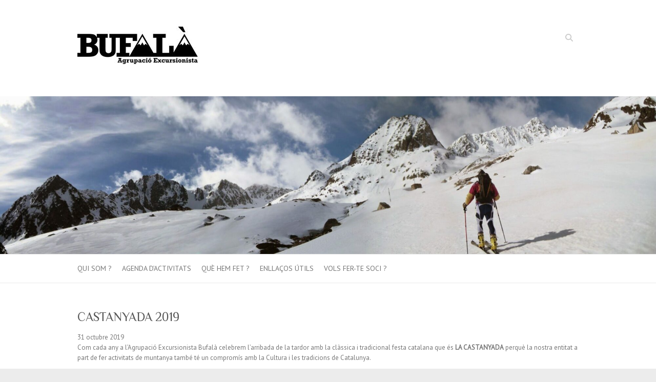

--- FILE ---
content_type: text/html; charset=UTF-8
request_url: https://aebufala.entitatsbadalona.net/diba_agenda/castanyada-2019/
body_size: 8734
content:

<!DOCTYPE html>
<html lang="ca">
<head>

		<meta charset="UTF-8" />
	<meta name="viewport" content="width=device-width">
	<link rel="profile" href="http://gmpg.org/xfn/11" />
	<link rel="pingback" href="https://aebufala.entitatsbadalona.net/xmlrpc.php" />	
<title>CASTANYADA 2019 &#8211; AGRUPACIÓ EXCURSIONISTA BUFALÀ</title>
<meta name='robots' content='max-image-preview:large' />
	<style>img:is([sizes="auto" i], [sizes^="auto," i]) { contain-intrinsic-size: 3000px 1500px }</style>
	<link rel='dns-prefetch' href='//fonts.googleapis.com' />
<link rel="alternate" type="application/rss+xml" title="AGRUPACIÓ EXCURSIONISTA BUFALÀ &raquo; Canal d&#039;informació" href="https://aebufala.entitatsbadalona.net/feed/" />
<link rel="alternate" type="application/rss+xml" title="AGRUPACIÓ EXCURSIONISTA BUFALÀ &raquo; Canal dels comentaris" href="https://aebufala.entitatsbadalona.net/comments/feed/" />
<link rel="alternate" type="application/rss+xml" title="AGRUPACIÓ EXCURSIONISTA BUFALÀ &raquo; CASTANYADA 2019 Canal dels comentaris" href="https://aebufala.entitatsbadalona.net/diba_agenda/castanyada-2019/feed/" />
<link rel="alternate" type="application/rss+xml" title="Agenda" href="https://aebufala.entitatsbadalona.net/feed/?post_type=diba_agenda" />
<script type="text/javascript">
/* <![CDATA[ */
window._wpemojiSettings = {"baseUrl":"https:\/\/s.w.org\/images\/core\/emoji\/15.0.3\/72x72\/","ext":".png","svgUrl":"https:\/\/s.w.org\/images\/core\/emoji\/15.0.3\/svg\/","svgExt":".svg","source":{"concatemoji":"https:\/\/aebufala.entitatsbadalona.net\/wp-includes\/js\/wp-emoji-release.min.js?ver=6.7.1"}};
/*! This file is auto-generated */
!function(i,n){var o,s,e;function c(e){try{var t={supportTests:e,timestamp:(new Date).valueOf()};sessionStorage.setItem(o,JSON.stringify(t))}catch(e){}}function p(e,t,n){e.clearRect(0,0,e.canvas.width,e.canvas.height),e.fillText(t,0,0);var t=new Uint32Array(e.getImageData(0,0,e.canvas.width,e.canvas.height).data),r=(e.clearRect(0,0,e.canvas.width,e.canvas.height),e.fillText(n,0,0),new Uint32Array(e.getImageData(0,0,e.canvas.width,e.canvas.height).data));return t.every(function(e,t){return e===r[t]})}function u(e,t,n){switch(t){case"flag":return n(e,"\ud83c\udff3\ufe0f\u200d\u26a7\ufe0f","\ud83c\udff3\ufe0f\u200b\u26a7\ufe0f")?!1:!n(e,"\ud83c\uddfa\ud83c\uddf3","\ud83c\uddfa\u200b\ud83c\uddf3")&&!n(e,"\ud83c\udff4\udb40\udc67\udb40\udc62\udb40\udc65\udb40\udc6e\udb40\udc67\udb40\udc7f","\ud83c\udff4\u200b\udb40\udc67\u200b\udb40\udc62\u200b\udb40\udc65\u200b\udb40\udc6e\u200b\udb40\udc67\u200b\udb40\udc7f");case"emoji":return!n(e,"\ud83d\udc26\u200d\u2b1b","\ud83d\udc26\u200b\u2b1b")}return!1}function f(e,t,n){var r="undefined"!=typeof WorkerGlobalScope&&self instanceof WorkerGlobalScope?new OffscreenCanvas(300,150):i.createElement("canvas"),a=r.getContext("2d",{willReadFrequently:!0}),o=(a.textBaseline="top",a.font="600 32px Arial",{});return e.forEach(function(e){o[e]=t(a,e,n)}),o}function t(e){var t=i.createElement("script");t.src=e,t.defer=!0,i.head.appendChild(t)}"undefined"!=typeof Promise&&(o="wpEmojiSettingsSupports",s=["flag","emoji"],n.supports={everything:!0,everythingExceptFlag:!0},e=new Promise(function(e){i.addEventListener("DOMContentLoaded",e,{once:!0})}),new Promise(function(t){var n=function(){try{var e=JSON.parse(sessionStorage.getItem(o));if("object"==typeof e&&"number"==typeof e.timestamp&&(new Date).valueOf()<e.timestamp+604800&&"object"==typeof e.supportTests)return e.supportTests}catch(e){}return null}();if(!n){if("undefined"!=typeof Worker&&"undefined"!=typeof OffscreenCanvas&&"undefined"!=typeof URL&&URL.createObjectURL&&"undefined"!=typeof Blob)try{var e="postMessage("+f.toString()+"("+[JSON.stringify(s),u.toString(),p.toString()].join(",")+"));",r=new Blob([e],{type:"text/javascript"}),a=new Worker(URL.createObjectURL(r),{name:"wpTestEmojiSupports"});return void(a.onmessage=function(e){c(n=e.data),a.terminate(),t(n)})}catch(e){}c(n=f(s,u,p))}t(n)}).then(function(e){for(var t in e)n.supports[t]=e[t],n.supports.everything=n.supports.everything&&n.supports[t],"flag"!==t&&(n.supports.everythingExceptFlag=n.supports.everythingExceptFlag&&n.supports[t]);n.supports.everythingExceptFlag=n.supports.everythingExceptFlag&&!n.supports.flag,n.DOMReady=!1,n.readyCallback=function(){n.DOMReady=!0}}).then(function(){return e}).then(function(){var e;n.supports.everything||(n.readyCallback(),(e=n.source||{}).concatemoji?t(e.concatemoji):e.wpemoji&&e.twemoji&&(t(e.twemoji),t(e.wpemoji)))}))}((window,document),window._wpemojiSettings);
/* ]]> */
</script>
<style id='wp-emoji-styles-inline-css' type='text/css'>

	img.wp-smiley, img.emoji {
		display: inline !important;
		border: none !important;
		box-shadow: none !important;
		height: 1em !important;
		width: 1em !important;
		margin: 0 0.07em !important;
		vertical-align: -0.1em !important;
		background: none !important;
		padding: 0 !important;
	}
</style>
<link rel='stylesheet' id='wp-block-library-css' href='https://aebufala.entitatsbadalona.net/wp-includes/css/dist/block-library/style.min.css?ver=6.7.1' type='text/css' media='all' />
<style id='classic-theme-styles-inline-css' type='text/css'>
/*! This file is auto-generated */
.wp-block-button__link{color:#fff;background-color:#32373c;border-radius:9999px;box-shadow:none;text-decoration:none;padding:calc(.667em + 2px) calc(1.333em + 2px);font-size:1.125em}.wp-block-file__button{background:#32373c;color:#fff;text-decoration:none}
</style>
<style id='global-styles-inline-css' type='text/css'>
:root{--wp--preset--aspect-ratio--square: 1;--wp--preset--aspect-ratio--4-3: 4/3;--wp--preset--aspect-ratio--3-4: 3/4;--wp--preset--aspect-ratio--3-2: 3/2;--wp--preset--aspect-ratio--2-3: 2/3;--wp--preset--aspect-ratio--16-9: 16/9;--wp--preset--aspect-ratio--9-16: 9/16;--wp--preset--color--black: #000000;--wp--preset--color--cyan-bluish-gray: #abb8c3;--wp--preset--color--white: #ffffff;--wp--preset--color--pale-pink: #f78da7;--wp--preset--color--vivid-red: #cf2e2e;--wp--preset--color--luminous-vivid-orange: #ff6900;--wp--preset--color--luminous-vivid-amber: #fcb900;--wp--preset--color--light-green-cyan: #7bdcb5;--wp--preset--color--vivid-green-cyan: #00d084;--wp--preset--color--pale-cyan-blue: #8ed1fc;--wp--preset--color--vivid-cyan-blue: #0693e3;--wp--preset--color--vivid-purple: #9b51e0;--wp--preset--gradient--vivid-cyan-blue-to-vivid-purple: linear-gradient(135deg,rgba(6,147,227,1) 0%,rgb(155,81,224) 100%);--wp--preset--gradient--light-green-cyan-to-vivid-green-cyan: linear-gradient(135deg,rgb(122,220,180) 0%,rgb(0,208,130) 100%);--wp--preset--gradient--luminous-vivid-amber-to-luminous-vivid-orange: linear-gradient(135deg,rgba(252,185,0,1) 0%,rgba(255,105,0,1) 100%);--wp--preset--gradient--luminous-vivid-orange-to-vivid-red: linear-gradient(135deg,rgba(255,105,0,1) 0%,rgb(207,46,46) 100%);--wp--preset--gradient--very-light-gray-to-cyan-bluish-gray: linear-gradient(135deg,rgb(238,238,238) 0%,rgb(169,184,195) 100%);--wp--preset--gradient--cool-to-warm-spectrum: linear-gradient(135deg,rgb(74,234,220) 0%,rgb(151,120,209) 20%,rgb(207,42,186) 40%,rgb(238,44,130) 60%,rgb(251,105,98) 80%,rgb(254,248,76) 100%);--wp--preset--gradient--blush-light-purple: linear-gradient(135deg,rgb(255,206,236) 0%,rgb(152,150,240) 100%);--wp--preset--gradient--blush-bordeaux: linear-gradient(135deg,rgb(254,205,165) 0%,rgb(254,45,45) 50%,rgb(107,0,62) 100%);--wp--preset--gradient--luminous-dusk: linear-gradient(135deg,rgb(255,203,112) 0%,rgb(199,81,192) 50%,rgb(65,88,208) 100%);--wp--preset--gradient--pale-ocean: linear-gradient(135deg,rgb(255,245,203) 0%,rgb(182,227,212) 50%,rgb(51,167,181) 100%);--wp--preset--gradient--electric-grass: linear-gradient(135deg,rgb(202,248,128) 0%,rgb(113,206,126) 100%);--wp--preset--gradient--midnight: linear-gradient(135deg,rgb(2,3,129) 0%,rgb(40,116,252) 100%);--wp--preset--font-size--small: 13px;--wp--preset--font-size--medium: 20px;--wp--preset--font-size--large: 36px;--wp--preset--font-size--x-large: 42px;--wp--preset--spacing--20: 0.44rem;--wp--preset--spacing--30: 0.67rem;--wp--preset--spacing--40: 1rem;--wp--preset--spacing--50: 1.5rem;--wp--preset--spacing--60: 2.25rem;--wp--preset--spacing--70: 3.38rem;--wp--preset--spacing--80: 5.06rem;--wp--preset--shadow--natural: 6px 6px 9px rgba(0, 0, 0, 0.2);--wp--preset--shadow--deep: 12px 12px 50px rgba(0, 0, 0, 0.4);--wp--preset--shadow--sharp: 6px 6px 0px rgba(0, 0, 0, 0.2);--wp--preset--shadow--outlined: 6px 6px 0px -3px rgba(255, 255, 255, 1), 6px 6px rgba(0, 0, 0, 1);--wp--preset--shadow--crisp: 6px 6px 0px rgba(0, 0, 0, 1);}:where(.is-layout-flex){gap: 0.5em;}:where(.is-layout-grid){gap: 0.5em;}body .is-layout-flex{display: flex;}.is-layout-flex{flex-wrap: wrap;align-items: center;}.is-layout-flex > :is(*, div){margin: 0;}body .is-layout-grid{display: grid;}.is-layout-grid > :is(*, div){margin: 0;}:where(.wp-block-columns.is-layout-flex){gap: 2em;}:where(.wp-block-columns.is-layout-grid){gap: 2em;}:where(.wp-block-post-template.is-layout-flex){gap: 1.25em;}:where(.wp-block-post-template.is-layout-grid){gap: 1.25em;}.has-black-color{color: var(--wp--preset--color--black) !important;}.has-cyan-bluish-gray-color{color: var(--wp--preset--color--cyan-bluish-gray) !important;}.has-white-color{color: var(--wp--preset--color--white) !important;}.has-pale-pink-color{color: var(--wp--preset--color--pale-pink) !important;}.has-vivid-red-color{color: var(--wp--preset--color--vivid-red) !important;}.has-luminous-vivid-orange-color{color: var(--wp--preset--color--luminous-vivid-orange) !important;}.has-luminous-vivid-amber-color{color: var(--wp--preset--color--luminous-vivid-amber) !important;}.has-light-green-cyan-color{color: var(--wp--preset--color--light-green-cyan) !important;}.has-vivid-green-cyan-color{color: var(--wp--preset--color--vivid-green-cyan) !important;}.has-pale-cyan-blue-color{color: var(--wp--preset--color--pale-cyan-blue) !important;}.has-vivid-cyan-blue-color{color: var(--wp--preset--color--vivid-cyan-blue) !important;}.has-vivid-purple-color{color: var(--wp--preset--color--vivid-purple) !important;}.has-black-background-color{background-color: var(--wp--preset--color--black) !important;}.has-cyan-bluish-gray-background-color{background-color: var(--wp--preset--color--cyan-bluish-gray) !important;}.has-white-background-color{background-color: var(--wp--preset--color--white) !important;}.has-pale-pink-background-color{background-color: var(--wp--preset--color--pale-pink) !important;}.has-vivid-red-background-color{background-color: var(--wp--preset--color--vivid-red) !important;}.has-luminous-vivid-orange-background-color{background-color: var(--wp--preset--color--luminous-vivid-orange) !important;}.has-luminous-vivid-amber-background-color{background-color: var(--wp--preset--color--luminous-vivid-amber) !important;}.has-light-green-cyan-background-color{background-color: var(--wp--preset--color--light-green-cyan) !important;}.has-vivid-green-cyan-background-color{background-color: var(--wp--preset--color--vivid-green-cyan) !important;}.has-pale-cyan-blue-background-color{background-color: var(--wp--preset--color--pale-cyan-blue) !important;}.has-vivid-cyan-blue-background-color{background-color: var(--wp--preset--color--vivid-cyan-blue) !important;}.has-vivid-purple-background-color{background-color: var(--wp--preset--color--vivid-purple) !important;}.has-black-border-color{border-color: var(--wp--preset--color--black) !important;}.has-cyan-bluish-gray-border-color{border-color: var(--wp--preset--color--cyan-bluish-gray) !important;}.has-white-border-color{border-color: var(--wp--preset--color--white) !important;}.has-pale-pink-border-color{border-color: var(--wp--preset--color--pale-pink) !important;}.has-vivid-red-border-color{border-color: var(--wp--preset--color--vivid-red) !important;}.has-luminous-vivid-orange-border-color{border-color: var(--wp--preset--color--luminous-vivid-orange) !important;}.has-luminous-vivid-amber-border-color{border-color: var(--wp--preset--color--luminous-vivid-amber) !important;}.has-light-green-cyan-border-color{border-color: var(--wp--preset--color--light-green-cyan) !important;}.has-vivid-green-cyan-border-color{border-color: var(--wp--preset--color--vivid-green-cyan) !important;}.has-pale-cyan-blue-border-color{border-color: var(--wp--preset--color--pale-cyan-blue) !important;}.has-vivid-cyan-blue-border-color{border-color: var(--wp--preset--color--vivid-cyan-blue) !important;}.has-vivid-purple-border-color{border-color: var(--wp--preset--color--vivid-purple) !important;}.has-vivid-cyan-blue-to-vivid-purple-gradient-background{background: var(--wp--preset--gradient--vivid-cyan-blue-to-vivid-purple) !important;}.has-light-green-cyan-to-vivid-green-cyan-gradient-background{background: var(--wp--preset--gradient--light-green-cyan-to-vivid-green-cyan) !important;}.has-luminous-vivid-amber-to-luminous-vivid-orange-gradient-background{background: var(--wp--preset--gradient--luminous-vivid-amber-to-luminous-vivid-orange) !important;}.has-luminous-vivid-orange-to-vivid-red-gradient-background{background: var(--wp--preset--gradient--luminous-vivid-orange-to-vivid-red) !important;}.has-very-light-gray-to-cyan-bluish-gray-gradient-background{background: var(--wp--preset--gradient--very-light-gray-to-cyan-bluish-gray) !important;}.has-cool-to-warm-spectrum-gradient-background{background: var(--wp--preset--gradient--cool-to-warm-spectrum) !important;}.has-blush-light-purple-gradient-background{background: var(--wp--preset--gradient--blush-light-purple) !important;}.has-blush-bordeaux-gradient-background{background: var(--wp--preset--gradient--blush-bordeaux) !important;}.has-luminous-dusk-gradient-background{background: var(--wp--preset--gradient--luminous-dusk) !important;}.has-pale-ocean-gradient-background{background: var(--wp--preset--gradient--pale-ocean) !important;}.has-electric-grass-gradient-background{background: var(--wp--preset--gradient--electric-grass) !important;}.has-midnight-gradient-background{background: var(--wp--preset--gradient--midnight) !important;}.has-small-font-size{font-size: var(--wp--preset--font-size--small) !important;}.has-medium-font-size{font-size: var(--wp--preset--font-size--medium) !important;}.has-large-font-size{font-size: var(--wp--preset--font-size--large) !important;}.has-x-large-font-size{font-size: var(--wp--preset--font-size--x-large) !important;}
:where(.wp-block-post-template.is-layout-flex){gap: 1.25em;}:where(.wp-block-post-template.is-layout-grid){gap: 1.25em;}
:where(.wp-block-columns.is-layout-flex){gap: 2em;}:where(.wp-block-columns.is-layout-grid){gap: 2em;}
:root :where(.wp-block-pullquote){font-size: 1.5em;line-height: 1.6;}
</style>
<link rel='stylesheet' id='attitude_style-css' href='https://aebufala.entitatsbadalona.net/wp-content/themes/attitude/style.css?ver=6.7.1' type='text/css' media='all' />
<link rel='stylesheet' id='attitude-font-awesome-css' href='https://aebufala.entitatsbadalona.net/wp-content/themes/attitude/font-awesome/css/all.min.css?ver=6.7.1' type='text/css' media='all' />
<link rel='stylesheet' id='google_fonts-css' href='//fonts.googleapis.com/css?family=PT+Sans%7CPhilosopher&#038;ver=6.7.1' type='text/css' media='all' />
<script type="text/javascript" src="https://aebufala.entitatsbadalona.net/wp-includes/js/jquery/jquery.min.js?ver=3.7.1" id="jquery-core-js"></script>
<script type="text/javascript" src="https://aebufala.entitatsbadalona.net/wp-includes/js/jquery/jquery-migrate.min.js?ver=3.4.1" id="jquery-migrate-js"></script>
<!--[if lt IE 9]>
<script type="text/javascript" src="https://aebufala.entitatsbadalona.net/wp-content/themes/attitude/library/js/html5.min.js?ver=3.7.3" id="html5-js"></script>
<![endif]-->
<script type="text/javascript" src="https://aebufala.entitatsbadalona.net/wp-content/themes/attitude/library/js/scripts.js?ver=6.7.1" id="attitude-scripts-js"></script>
<script type="text/javascript" src="https://aebufala.entitatsbadalona.net/wp-content/themes/attitude/library/js/backtotop.js?ver=6.7.1" id="backtotop-js"></script>
<link rel="https://api.w.org/" href="https://aebufala.entitatsbadalona.net/wp-json/" /><link rel="EditURI" type="application/rsd+xml" title="RSD" href="https://aebufala.entitatsbadalona.net/xmlrpc.php?rsd" />

<link rel="canonical" href="https://aebufala.entitatsbadalona.net/diba_agenda/castanyada-2019/" />
<link rel='shortlink' href='https://aebufala.entitatsbadalona.net/?p=1809' />
<link rel="alternate" title="oEmbed (JSON)" type="application/json+oembed" href="https://aebufala.entitatsbadalona.net/wp-json/oembed/1.0/embed?url=https%3A%2F%2Faebufala.entitatsbadalona.net%2Fdiba_agenda%2Fcastanyada-2019%2F" />
<link rel="alternate" title="oEmbed (XML)" type="text/xml+oembed" href="https://aebufala.entitatsbadalona.net/wp-json/oembed/1.0/embed?url=https%3A%2F%2Faebufala.entitatsbadalona.net%2Fdiba_agenda%2Fcastanyada-2019%2F&#038;format=xml" />
<meta name="generator" content="Elementor 3.27.6; features: e_font_icon_svg, additional_custom_breakpoints, e_element_cache; settings: css_print_method-external, google_font-enabled, font_display-auto">
			<style>
				.e-con.e-parent:nth-of-type(n+4):not(.e-lazyloaded):not(.e-no-lazyload),
				.e-con.e-parent:nth-of-type(n+4):not(.e-lazyloaded):not(.e-no-lazyload) * {
					background-image: none !important;
				}
				@media screen and (max-height: 1024px) {
					.e-con.e-parent:nth-of-type(n+3):not(.e-lazyloaded):not(.e-no-lazyload),
					.e-con.e-parent:nth-of-type(n+3):not(.e-lazyloaded):not(.e-no-lazyload) * {
						background-image: none !important;
					}
				}
				@media screen and (max-height: 640px) {
					.e-con.e-parent:nth-of-type(n+2):not(.e-lazyloaded):not(.e-no-lazyload),
					.e-con.e-parent:nth-of-type(n+2):not(.e-lazyloaded):not(.e-no-lazyload) * {
						background-image: none !important;
					}
				}
			</style>
			<link rel="icon" href="https://aebufala.entitatsbadalona.net/wp-content/uploads/sites/14/2018/06/cropped-NouLogoAEBufalà_Negre_Quadrat_512x512-32x32.jpg" sizes="32x32" />
<link rel="icon" href="https://aebufala.entitatsbadalona.net/wp-content/uploads/sites/14/2018/06/cropped-NouLogoAEBufalà_Negre_Quadrat_512x512-192x192.jpg" sizes="192x192" />
<link rel="apple-touch-icon" href="https://aebufala.entitatsbadalona.net/wp-content/uploads/sites/14/2018/06/cropped-NouLogoAEBufalà_Negre_Quadrat_512x512-180x180.jpg" />
<meta name="msapplication-TileImage" content="https://aebufala.entitatsbadalona.net/wp-content/uploads/sites/14/2018/06/cropped-NouLogoAEBufalà_Negre_Quadrat_512x512-270x270.jpg" />

</head>

<body class="diba_agenda-template-default single single-diba_agenda postid-1809 attitude full-width-template wide-layout elementor-default elementor-kit-2414">
		
	<div class="wrapper">
				<header id="branding" >
				
	<div class="container clearfix">
		<div class="hgroup-wrap clearfix">
			<section class="hgroup-right">
			
			<div class="social-profiles clearfix">
				<ul>
			</ul>
			</div><!-- .social-profiles -->	<form action="https://aebufala.entitatsbadalona.net/" class="searchform clearfix" method="get">
		<label class="assistive-text" for="s">Search</label>
		<input type="text" placeholder="Search" class="s field" name="s">
	</form><!-- .searchform -->
				<button class="menu-toggle">Responsive Menu</button>
			</section><!-- .hgroup-right -->	
				<hgroup id="site-logo" class="clearfix">
																		<h2 id="site-title"> 
								<a href="https://aebufala.entitatsbadalona.net/" title="AGRUPACIÓ EXCURSIONISTA BUFALÀ" rel="home">
									<img src="https://aebufala.entitatsbadalona.net/wp-content/uploads/sites/14/2018/06/cropped-NouLogoAEBufala_NegreReduit.jpg" alt="AGRUPACIÓ EXCURSIONISTA BUFALÀ">
								</a>
							</h2>
												
				</hgroup><!-- #site-logo -->
			
		</div><!-- .hgroup-wrap -->
	</div><!-- .container -->	
					<a href="https://aebufala.entitatsbadalona.net/" title="AGRUPACIÓ EXCURSIONISTA BUFALÀ"><img fetchpriority="high" src="https://aebufala.entitatsbadalona.net/wp-content/uploads/sites/14/2026/01/cropped-Foto-portada-nova-web-aeb-scaled-1.jpg" class="header-image" width="2000" height="481" alt="AGRUPACIÓ EXCURSIONISTA BUFALÀ"></a>
				
	<nav id="access" class="clearfix">
					<div class="container clearfix"><ul class="root"><li id="menu-item-2590" class="menu-item menu-item-type-post_type menu-item-object-page menu-item-2590"><a href="https://aebufala.entitatsbadalona.net/lentitat/">Qui som ?</a></li>
<li id="menu-item-202" class="menu-item menu-item-type-post_type menu-item-object-page menu-item-202"><a href="https://aebufala.entitatsbadalona.net/a-g-e-n-d-a/">Agenda d’Activitats</a></li>
<li id="menu-item-2657" class="menu-item menu-item-type-post_type menu-item-object-page menu-item-has-children menu-item-2657"><a href="https://aebufala.entitatsbadalona.net/qhf/">Què Hem Fet ?</a>
<ul class="sub-menu">
	<li id="menu-item-2647" class="menu-item menu-item-type-taxonomy menu-item-object-category menu-item-2647"><a href="https://aebufala.entitatsbadalona.net/category/activitats/alta-muntanya/">Alta muntanya</a></li>
	<li id="menu-item-2648" class="menu-item menu-item-type-taxonomy menu-item-object-category menu-item-2648"><a href="https://aebufala.entitatsbadalona.net/category/activitats/btt/">BTT</a></li>
	<li id="menu-item-2621" class="menu-item menu-item-type-taxonomy menu-item-object-category menu-item-2621"><a href="https://aebufala.entitatsbadalona.net/category/activitats/escalada/">Escalada</a></li>
	<li id="menu-item-2620" class="menu-item menu-item-type-taxonomy menu-item-object-category menu-item-2620"><a href="https://aebufala.entitatsbadalona.net/category/activitats/esqui-de-muntanya/">Esquí de Muntanya</a></li>
	<li id="menu-item-2619" class="menu-item menu-item-type-taxonomy menu-item-object-category menu-item-2619"><a href="https://aebufala.entitatsbadalona.net/category/activitats/excursionisme/">Excursionisme</a></li>
</ul>
</li>
<li id="menu-item-215" class="menu-item menu-item-type-post_type menu-item-object-page menu-item-215"><a href="https://aebufala.entitatsbadalona.net/enllacos/">Enllaços Útils</a></li>
<li id="menu-item-213" class="menu-item menu-item-type-post_type menu-item-object-page menu-item-213"><a href="https://aebufala.entitatsbadalona.net/fes-te-soci/">Vols fer-te SOCI ?</a></li>
</ul></div><!-- .container -->
					</nav><!-- #access --> 		
				</header>
		
				<div id="main" class="container clearfix">

<div id="container">
	

<div id="content">	<section id="post-1809" class="post-1809 diba_agenda type-diba_agenda status-publish has-post-thumbnail hentry post type-post">
		<article>

			
			<header class="entry-header">
    			<h1 class="entry-title">
    				CASTANYADA 2019    			</h1><!-- .entry-title -->
  			</header>

  			
  			
  			<div class="entry-content clearfix">
    			<div class="agenda-date">31 octubre 2019</div><div class="entry-info"></div><p>Com cada any a l’Agrupació Excursionista Bufalà celebrem l’arribada de la tardor amb la clàssica i tradicional festa catalana que és <strong>LA CASTANYADA</strong> perquè la nostra entitat a part de fer activitats de muntanya també té un compromís amb la Cultura i les tradicions de Catalunya.</p>
<p>Farem un sopar col.lectiu on compartirem els menges que tothom que hi participi haurà cuinat amb molta estima, a veure qui cuina millor…</p>
<p>Després torrarem castanyes que endolcirem amb vi Moscatell que posarà l’entitat.</p>
<p>Tothom serà benvingut, només cal portar ,si es vol sopar, el menjar i si no voleu sopar i voleu participar i gaudir de la castanyada  <em><strong>haureu de portar castanyes, panellets, moniatos, etc.</strong></em></p>
<p>Començarem a sopar a les 20:30 h.</p>
<div class="agenda-date agenda-start-date"><p><strong>Data inici:</strong> 31 octubre 2019</p></div><div class="agenda-date agenda-end-date"><p><strong>Data fi:</strong> 31 octubre 2019</p></div><div class="agenda-details"><p><strong>Preu</strong>: GRATUÏT</p></div><div><a href="http://www.google.com/calendar/event?
action=TEMPLATE
&text=CASTANYADA 2019
&dates=20191031T030210Z/20191031T030210Z
&details=
&location=
&trp=false
&sprop=
&sprop=name:"
target="_blank" rel="nofollow" title="Añadir a Google Calendar"><img src="https://aebufala.entitatsbadalona.net/wp-content/plugins/diba-common/cpt/../images/gc_button6.gif" style="margin:15px 0px;"/></a><a rel="nofollow" title="Añadir a Outlook" href="https://aebufala.entitatsbadalona.net/wp-content/plugins/diba-common/cpt/../inc/ics.php?start=2019-10-31&amp;end=2019-10-31&amp;description=&amp;place=&amp;address=" target="_blank"><img src="https://aebufala.entitatsbadalona.net/wp-content/plugins/diba-common/cpt/../images/btn_add_to_outlook.gif" style="height: 38px; margin:15px 0px 15px 10px;"/></a></div>  			</div>
  			<div class="entry-meta-bar clearfix">	        			
    			<div class="entry-meta">
    				<span class="by-author vcard author"><span class="fn">By <a href="https://aebufala.entitatsbadalona.net/author/admini2275/">Joan Fernàndez Martínez</a></span></span> |
    				<span class="date updated"><a href="https://aebufala.entitatsbadalona.net/diba_agenda/castanyada-2019/" title="18:24">22 octubre 2019</a></span> |
    				 
    				             		<span class="comments"><a href="https://aebufala.entitatsbadalona.net/diba_agenda/castanyada-2019/#respond">No Comments</a></span> |
             	 		          				
    			</div><!-- .entry-meta -->
    		</div>

  						<ul class="default-wp-page clearfix">
				<li class="previous"><a href="https://aebufala.entitatsbadalona.net/diba_agenda/ascensio-al-puig-de-bassegoda-1-373m-alta-garrotxa/" rel="prev"><span class="meta-nav">&larr;</span> ASCENSIÓ AL PUIG de BASSEGODA 1.373m</a></li>
				<li class="next"><a href="https://aebufala.entitatsbadalona.net/diba_agenda/sortida-de-tardor-2019-a-castellar-de-nhug/" rel="next">SORTIDA DE TARDOR 2019 a Castellar de n&#8217;Hug <span class="meta-nav">&rarr;</span></a></li>
			</ul>
		
<div id="comments" class="comments-area">

	
	
		<div id="respond" class="comment-respond">
		<h3 id="reply-title" class="comment-reply-title">Deixa un comentari <small><a rel="nofollow" id="cancel-comment-reply-link" href="/diba_agenda/castanyada-2019/#respond" style="display:none;">Cancel·la les respostes</a></small></h3><form action="https://aebufala.entitatsbadalona.net/wp-comments-post.php" method="post" id="commentform" class="comment-form"><p class="comment-notes"><span id="email-notes">L'adreça electrònica no es publicarà.</span> <span class="required-field-message">Els camps necessaris estan marcats amb <span class="required">*</span></span></p><p class="comment-form-comment"><label for="comment">Comentari <span class="required">*</span></label> <textarea id="comment" name="comment" cols="45" rows="8" maxlength="65525" required="required"></textarea></p><p class="comment-form-author"><label for="author">Nom <span class="required">*</span></label> <input id="author" name="author" type="text" value="" size="30" maxlength="245" autocomplete="name" required="required" /></p>
<p class="comment-form-email"><label for="email">Correu electrònic <span class="required">*</span></label> <input id="email" name="email" type="text" value="" size="30" maxlength="100" aria-describedby="email-notes" autocomplete="email" required="required" /></p>
<p class="comment-form-url"><label for="url">Lloc web</label> <input id="url" name="url" type="text" value="" size="30" maxlength="200" autocomplete="url" /></p>
<p class="comment-form-cookies-consent"><input id="wp-comment-cookies-consent" name="wp-comment-cookies-consent" type="checkbox" value="yes" /> <label for="wp-comment-cookies-consent">Desa el meu nom, correu electrònic i lloc web en aquest navegador per a la pròxima vegada que comenti.</label></p>
<p class="form-submit"><input name="submit" type="submit" id="submit" class="submit" value="Envia un comentari" /> <input type='hidden' name='comment_post_ID' value='1809' id='comment_post_ID' />
<input type='hidden' name='comment_parent' id='comment_parent' value='0' />
</p></form>	</div><!-- #respond -->
	
</div><!-- #comments .comments-area -->
		</article>
	</section>
</div><!-- #content --></div><!-- #container -->


	   </div><!-- #main -->

	   
	   	
	   
	   <footer id="colophon" class="clearfix">
			


<div id="site-generator" class="clearfix">
				<div class="container">
			<div class="social-profiles clearfix">
				<ul>
			</ul>
			</div><!-- .social-profiles --><div class="copyright">Copyright &copy;2026 <a href="https://aebufala.entitatsbadalona.net/" title="AGRUPACIÓ EXCURSIONISTA BUFALÀ" ><span>AGRUPACIÓ EXCURSIONISTA BUFALÀ</span></a> | Theme by: <a href="http://themehorse.com" target="_blank" rel="noopener noreferrer" title="Theme Horse" ><span>Theme Horse</span></a> | Powered by: <a href="http://wordpress.org" target="_blank" rel="noopener noreferrer" title="WordPress"><span>WordPress</span></a></div><!-- .copyright --></div><!-- .container -->
			</div><!-- #site-generator --><div class="back-to-top"><a href="#branding"></a></div>		</footer>
	   
			

	</div><!-- .wrapper -->

	 

	<style>
	.diba-footer{ }
	#diba-custom-footer { margin: 1.4em ; text-align: center; height: 40px;  }
	#diba-custom-footer .footer-municipal{ float: left; margin: 0 2% 0 0; width: 48%; }
	#diba-custom-footer .footer-logo-diputacio{ float: right; margin: 0 0 0 2%; width: 48%; vertical-align: top; }
	
	
	#diba-custom-footer .footer-logo-diputacio .diba-logo{
	    background: #fff url('https://entitatsbadalona.net/static/img/diba_black.png') no-repeat 6px 5px;
		padding: 4px;
		width: 110px;
		height: 40px;
		border-radius: 3px;
		display: inline-block;
	}
	
	#diba-custom-footer .footer-logo-diputacio .diba-logo:hover{
		background-image: url('https://entitatsbadalona.net/static/img/diba_red.png');
		background-repeat:no-repeat;
	}
	
	/* Twenty Fifteen */
	@media screen and (min-width: 59.6875em){
		body.twenty-fifteen .diba-footer{
			margin: 0 auto;
		    max-width: 1403px;
		    overflow:hidden;
		    font-size: 12px;
		}
		
		body.twenty-fifteen #diba-custom-footer{
		    display: block;
		    float: left;
		    margin-left: 29.4118%;
		    width: 70.5882%;
	    }
	    body.twenty-fifteen #diba-custom-footer .footer-municipal{
		    margin: 0px 0 0px 8.3333%;
		    width: 41.6667%;
	    }
	    body.twenty-fifteen #diba-custom-footer .footer-logo-diputacio{
		    margin: 0px 8.3333% 0px 0;
		    width: 41.6667%;
	    }
	    
	}
	body.twenty-fifteen .diba-footer:before{
	    content: "";
	    display: table;
	}
	body.twenty-fifteen .diba-footer:after{
		content: "";
    	display: table;
	}

    

    body.twenty-fifteen #diba-custom-footer .footer-logo-diputacio .diba-logo{vertical-align: middle;}
    
	</style>
	<footer class="diba-footer" >
		<div id="diba-custom-footer">
			<div class="footer-municipal">	
				<div class="footer-municipal-logo">Aquest web forma part de <a href="https://entitatsbadalona.net/" target="blank">PORTAL D&#039;ENTITATS DE BADALONA</a></div>
			</div>
			<div class="footer-logo-diputacio">
 				Amb el suport de: <a href="http://www.badalona.cat/" title="Ajuntament de Badalona" alt="Ajuntament de Badalona" target="blank"><div class="diba-logo"></div></a> 
			</div>

			
						
		</div><!-- #diba-custom-footer-->
	</footer>

	
	
	<footer id="colophon" role="contentinfo" class="grid_12">
		<div class="site-info" style="overflow: hidden;">
			<div class="footer-logo-municipal" >
						</div>
			
			<div class="footer-logo-diputacio">
				Amb el suport de: 
				<a href="https://www.badalona.cat/" title="Ajuntament de Badalona" alt="Ajuntament de Badalona" target="blank">
				<img style="max-width: 180px;"src="/wp-content/uploads/2024/10/ajuntament-badalona.png" class="logo-diba" title="Ajuntament de Badalona"/>
				</a>
							</div> 
			
		</div><!-- .site-info -->
	</footer><!-- #colophon -->
	<style>

.footer-logo-diputacio{
	text-align: center;
	margin: 0 auto; 
	width: 100%;
	padding: 10px 0;
	vertical-align: top;
}
/*.footer-logo-diputacio span{margin-top: 4px;}*/
.footer-logo-diputacio img{padding-left: 10px;}
	</style>
				<script>
				const lazyloadRunObserver = () => {
					const lazyloadBackgrounds = document.querySelectorAll( `.e-con.e-parent:not(.e-lazyloaded)` );
					const lazyloadBackgroundObserver = new IntersectionObserver( ( entries ) => {
						entries.forEach( ( entry ) => {
							if ( entry.isIntersecting ) {
								let lazyloadBackground = entry.target;
								if( lazyloadBackground ) {
									lazyloadBackground.classList.add( 'e-lazyloaded' );
								}
								lazyloadBackgroundObserver.unobserve( entry.target );
							}
						});
					}, { rootMargin: '200px 0px 200px 0px' } );
					lazyloadBackgrounds.forEach( ( lazyloadBackground ) => {
						lazyloadBackgroundObserver.observe( lazyloadBackground );
					} );
				};
				const events = [
					'DOMContentLoaded',
					'elementor/lazyload/observe',
				];
				events.forEach( ( event ) => {
					document.addEventListener( event, lazyloadRunObserver );
				} );
			</script>
			<script type="text/javascript" src="https://aebufala.entitatsbadalona.net/wp-includes/js/comment-reply.min.js?ver=6.7.1" id="comment-reply-js" async="async" data-wp-strategy="async"></script>

</body>
</html>